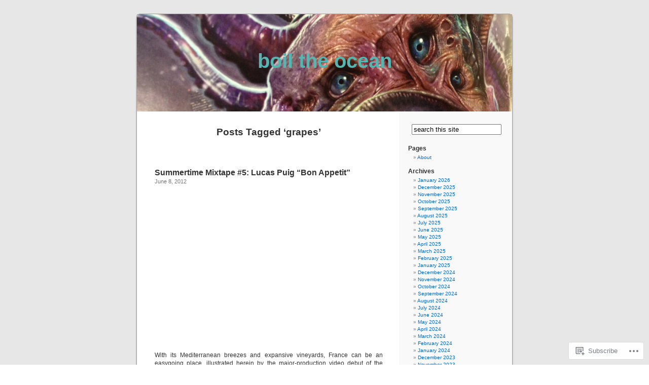

--- FILE ---
content_type: text/html; charset=UTF-8
request_url: https://boiltheocean.wordpress.com/tag/grapes/
body_size: 13001
content:
<!DOCTYPE html PUBLIC "-//W3C//DTD XHTML 1.0 Transitional//EN" "http://www.w3.org/TR/xhtml1/DTD/xhtml1-transitional.dtd">
<html xmlns="http://www.w3.org/1999/xhtml" lang="en">

<head profile="http://gmpg.org/xfn/11">
<meta http-equiv="Content-Type" content="text/html; charset=UTF-8" />
<title>grapes | boil the ocean</title>
<link rel="pingback" href="https://boiltheocean.wordpress.com/xmlrpc.php" />
<meta name='robots' content='max-image-preview:large' />
<link rel='dns-prefetch' href='//s0.wp.com' />
<link rel="alternate" type="application/rss+xml" title="boil the ocean &raquo; Feed" href="https://boiltheocean.wordpress.com/feed/" />
<link rel="alternate" type="application/rss+xml" title="boil the ocean &raquo; Comments Feed" href="https://boiltheocean.wordpress.com/comments/feed/" />
<link rel="alternate" type="application/rss+xml" title="boil the ocean &raquo; grapes Tag Feed" href="https://boiltheocean.wordpress.com/tag/grapes/feed/" />
	<script type="text/javascript">
		/* <![CDATA[ */
		function addLoadEvent(func) {
			var oldonload = window.onload;
			if (typeof window.onload != 'function') {
				window.onload = func;
			} else {
				window.onload = function () {
					oldonload();
					func();
				}
			}
		}
		/* ]]> */
	</script>
	<style id='wp-emoji-styles-inline-css'>

	img.wp-smiley, img.emoji {
		display: inline !important;
		border: none !important;
		box-shadow: none !important;
		height: 1em !important;
		width: 1em !important;
		margin: 0 0.07em !important;
		vertical-align: -0.1em !important;
		background: none !important;
		padding: 0 !important;
	}
/*# sourceURL=wp-emoji-styles-inline-css */
</style>
<link crossorigin='anonymous' rel='stylesheet' id='all-css-2-1' href='/wp-content/plugins/gutenberg-core/v22.2.0/build/styles/block-library/style.css?m=1764855221i&cssminify=yes' type='text/css' media='all' />
<style id='wp-block-library-inline-css'>
.has-text-align-justify {
	text-align:justify;
}
.has-text-align-justify{text-align:justify;}

/*# sourceURL=wp-block-library-inline-css */
</style><style id='global-styles-inline-css'>
:root{--wp--preset--aspect-ratio--square: 1;--wp--preset--aspect-ratio--4-3: 4/3;--wp--preset--aspect-ratio--3-4: 3/4;--wp--preset--aspect-ratio--3-2: 3/2;--wp--preset--aspect-ratio--2-3: 2/3;--wp--preset--aspect-ratio--16-9: 16/9;--wp--preset--aspect-ratio--9-16: 9/16;--wp--preset--color--black: #000000;--wp--preset--color--cyan-bluish-gray: #abb8c3;--wp--preset--color--white: #ffffff;--wp--preset--color--pale-pink: #f78da7;--wp--preset--color--vivid-red: #cf2e2e;--wp--preset--color--luminous-vivid-orange: #ff6900;--wp--preset--color--luminous-vivid-amber: #fcb900;--wp--preset--color--light-green-cyan: #7bdcb5;--wp--preset--color--vivid-green-cyan: #00d084;--wp--preset--color--pale-cyan-blue: #8ed1fc;--wp--preset--color--vivid-cyan-blue: #0693e3;--wp--preset--color--vivid-purple: #9b51e0;--wp--preset--gradient--vivid-cyan-blue-to-vivid-purple: linear-gradient(135deg,rgb(6,147,227) 0%,rgb(155,81,224) 100%);--wp--preset--gradient--light-green-cyan-to-vivid-green-cyan: linear-gradient(135deg,rgb(122,220,180) 0%,rgb(0,208,130) 100%);--wp--preset--gradient--luminous-vivid-amber-to-luminous-vivid-orange: linear-gradient(135deg,rgb(252,185,0) 0%,rgb(255,105,0) 100%);--wp--preset--gradient--luminous-vivid-orange-to-vivid-red: linear-gradient(135deg,rgb(255,105,0) 0%,rgb(207,46,46) 100%);--wp--preset--gradient--very-light-gray-to-cyan-bluish-gray: linear-gradient(135deg,rgb(238,238,238) 0%,rgb(169,184,195) 100%);--wp--preset--gradient--cool-to-warm-spectrum: linear-gradient(135deg,rgb(74,234,220) 0%,rgb(151,120,209) 20%,rgb(207,42,186) 40%,rgb(238,44,130) 60%,rgb(251,105,98) 80%,rgb(254,248,76) 100%);--wp--preset--gradient--blush-light-purple: linear-gradient(135deg,rgb(255,206,236) 0%,rgb(152,150,240) 100%);--wp--preset--gradient--blush-bordeaux: linear-gradient(135deg,rgb(254,205,165) 0%,rgb(254,45,45) 50%,rgb(107,0,62) 100%);--wp--preset--gradient--luminous-dusk: linear-gradient(135deg,rgb(255,203,112) 0%,rgb(199,81,192) 50%,rgb(65,88,208) 100%);--wp--preset--gradient--pale-ocean: linear-gradient(135deg,rgb(255,245,203) 0%,rgb(182,227,212) 50%,rgb(51,167,181) 100%);--wp--preset--gradient--electric-grass: linear-gradient(135deg,rgb(202,248,128) 0%,rgb(113,206,126) 100%);--wp--preset--gradient--midnight: linear-gradient(135deg,rgb(2,3,129) 0%,rgb(40,116,252) 100%);--wp--preset--font-size--small: 13px;--wp--preset--font-size--medium: 20px;--wp--preset--font-size--large: 36px;--wp--preset--font-size--x-large: 42px;--wp--preset--font-family--albert-sans: 'Albert Sans', sans-serif;--wp--preset--font-family--alegreya: Alegreya, serif;--wp--preset--font-family--arvo: Arvo, serif;--wp--preset--font-family--bodoni-moda: 'Bodoni Moda', serif;--wp--preset--font-family--bricolage-grotesque: 'Bricolage Grotesque', sans-serif;--wp--preset--font-family--cabin: Cabin, sans-serif;--wp--preset--font-family--chivo: Chivo, sans-serif;--wp--preset--font-family--commissioner: Commissioner, sans-serif;--wp--preset--font-family--cormorant: Cormorant, serif;--wp--preset--font-family--courier-prime: 'Courier Prime', monospace;--wp--preset--font-family--crimson-pro: 'Crimson Pro', serif;--wp--preset--font-family--dm-mono: 'DM Mono', monospace;--wp--preset--font-family--dm-sans: 'DM Sans', sans-serif;--wp--preset--font-family--dm-serif-display: 'DM Serif Display', serif;--wp--preset--font-family--domine: Domine, serif;--wp--preset--font-family--eb-garamond: 'EB Garamond', serif;--wp--preset--font-family--epilogue: Epilogue, sans-serif;--wp--preset--font-family--fahkwang: Fahkwang, sans-serif;--wp--preset--font-family--figtree: Figtree, sans-serif;--wp--preset--font-family--fira-sans: 'Fira Sans', sans-serif;--wp--preset--font-family--fjalla-one: 'Fjalla One', sans-serif;--wp--preset--font-family--fraunces: Fraunces, serif;--wp--preset--font-family--gabarito: Gabarito, system-ui;--wp--preset--font-family--ibm-plex-mono: 'IBM Plex Mono', monospace;--wp--preset--font-family--ibm-plex-sans: 'IBM Plex Sans', sans-serif;--wp--preset--font-family--ibarra-real-nova: 'Ibarra Real Nova', serif;--wp--preset--font-family--instrument-serif: 'Instrument Serif', serif;--wp--preset--font-family--inter: Inter, sans-serif;--wp--preset--font-family--josefin-sans: 'Josefin Sans', sans-serif;--wp--preset--font-family--jost: Jost, sans-serif;--wp--preset--font-family--libre-baskerville: 'Libre Baskerville', serif;--wp--preset--font-family--libre-franklin: 'Libre Franklin', sans-serif;--wp--preset--font-family--literata: Literata, serif;--wp--preset--font-family--lora: Lora, serif;--wp--preset--font-family--merriweather: Merriweather, serif;--wp--preset--font-family--montserrat: Montserrat, sans-serif;--wp--preset--font-family--newsreader: Newsreader, serif;--wp--preset--font-family--noto-sans-mono: 'Noto Sans Mono', sans-serif;--wp--preset--font-family--nunito: Nunito, sans-serif;--wp--preset--font-family--open-sans: 'Open Sans', sans-serif;--wp--preset--font-family--overpass: Overpass, sans-serif;--wp--preset--font-family--pt-serif: 'PT Serif', serif;--wp--preset--font-family--petrona: Petrona, serif;--wp--preset--font-family--piazzolla: Piazzolla, serif;--wp--preset--font-family--playfair-display: 'Playfair Display', serif;--wp--preset--font-family--plus-jakarta-sans: 'Plus Jakarta Sans', sans-serif;--wp--preset--font-family--poppins: Poppins, sans-serif;--wp--preset--font-family--raleway: Raleway, sans-serif;--wp--preset--font-family--roboto: Roboto, sans-serif;--wp--preset--font-family--roboto-slab: 'Roboto Slab', serif;--wp--preset--font-family--rubik: Rubik, sans-serif;--wp--preset--font-family--rufina: Rufina, serif;--wp--preset--font-family--sora: Sora, sans-serif;--wp--preset--font-family--source-sans-3: 'Source Sans 3', sans-serif;--wp--preset--font-family--source-serif-4: 'Source Serif 4', serif;--wp--preset--font-family--space-mono: 'Space Mono', monospace;--wp--preset--font-family--syne: Syne, sans-serif;--wp--preset--font-family--texturina: Texturina, serif;--wp--preset--font-family--urbanist: Urbanist, sans-serif;--wp--preset--font-family--work-sans: 'Work Sans', sans-serif;--wp--preset--spacing--20: 0.44rem;--wp--preset--spacing--30: 0.67rem;--wp--preset--spacing--40: 1rem;--wp--preset--spacing--50: 1.5rem;--wp--preset--spacing--60: 2.25rem;--wp--preset--spacing--70: 3.38rem;--wp--preset--spacing--80: 5.06rem;--wp--preset--shadow--natural: 6px 6px 9px rgba(0, 0, 0, 0.2);--wp--preset--shadow--deep: 12px 12px 50px rgba(0, 0, 0, 0.4);--wp--preset--shadow--sharp: 6px 6px 0px rgba(0, 0, 0, 0.2);--wp--preset--shadow--outlined: 6px 6px 0px -3px rgb(255, 255, 255), 6px 6px rgb(0, 0, 0);--wp--preset--shadow--crisp: 6px 6px 0px rgb(0, 0, 0);}:where(.is-layout-flex){gap: 0.5em;}:where(.is-layout-grid){gap: 0.5em;}body .is-layout-flex{display: flex;}.is-layout-flex{flex-wrap: wrap;align-items: center;}.is-layout-flex > :is(*, div){margin: 0;}body .is-layout-grid{display: grid;}.is-layout-grid > :is(*, div){margin: 0;}:where(.wp-block-columns.is-layout-flex){gap: 2em;}:where(.wp-block-columns.is-layout-grid){gap: 2em;}:where(.wp-block-post-template.is-layout-flex){gap: 1.25em;}:where(.wp-block-post-template.is-layout-grid){gap: 1.25em;}.has-black-color{color: var(--wp--preset--color--black) !important;}.has-cyan-bluish-gray-color{color: var(--wp--preset--color--cyan-bluish-gray) !important;}.has-white-color{color: var(--wp--preset--color--white) !important;}.has-pale-pink-color{color: var(--wp--preset--color--pale-pink) !important;}.has-vivid-red-color{color: var(--wp--preset--color--vivid-red) !important;}.has-luminous-vivid-orange-color{color: var(--wp--preset--color--luminous-vivid-orange) !important;}.has-luminous-vivid-amber-color{color: var(--wp--preset--color--luminous-vivid-amber) !important;}.has-light-green-cyan-color{color: var(--wp--preset--color--light-green-cyan) !important;}.has-vivid-green-cyan-color{color: var(--wp--preset--color--vivid-green-cyan) !important;}.has-pale-cyan-blue-color{color: var(--wp--preset--color--pale-cyan-blue) !important;}.has-vivid-cyan-blue-color{color: var(--wp--preset--color--vivid-cyan-blue) !important;}.has-vivid-purple-color{color: var(--wp--preset--color--vivid-purple) !important;}.has-black-background-color{background-color: var(--wp--preset--color--black) !important;}.has-cyan-bluish-gray-background-color{background-color: var(--wp--preset--color--cyan-bluish-gray) !important;}.has-white-background-color{background-color: var(--wp--preset--color--white) !important;}.has-pale-pink-background-color{background-color: var(--wp--preset--color--pale-pink) !important;}.has-vivid-red-background-color{background-color: var(--wp--preset--color--vivid-red) !important;}.has-luminous-vivid-orange-background-color{background-color: var(--wp--preset--color--luminous-vivid-orange) !important;}.has-luminous-vivid-amber-background-color{background-color: var(--wp--preset--color--luminous-vivid-amber) !important;}.has-light-green-cyan-background-color{background-color: var(--wp--preset--color--light-green-cyan) !important;}.has-vivid-green-cyan-background-color{background-color: var(--wp--preset--color--vivid-green-cyan) !important;}.has-pale-cyan-blue-background-color{background-color: var(--wp--preset--color--pale-cyan-blue) !important;}.has-vivid-cyan-blue-background-color{background-color: var(--wp--preset--color--vivid-cyan-blue) !important;}.has-vivid-purple-background-color{background-color: var(--wp--preset--color--vivid-purple) !important;}.has-black-border-color{border-color: var(--wp--preset--color--black) !important;}.has-cyan-bluish-gray-border-color{border-color: var(--wp--preset--color--cyan-bluish-gray) !important;}.has-white-border-color{border-color: var(--wp--preset--color--white) !important;}.has-pale-pink-border-color{border-color: var(--wp--preset--color--pale-pink) !important;}.has-vivid-red-border-color{border-color: var(--wp--preset--color--vivid-red) !important;}.has-luminous-vivid-orange-border-color{border-color: var(--wp--preset--color--luminous-vivid-orange) !important;}.has-luminous-vivid-amber-border-color{border-color: var(--wp--preset--color--luminous-vivid-amber) !important;}.has-light-green-cyan-border-color{border-color: var(--wp--preset--color--light-green-cyan) !important;}.has-vivid-green-cyan-border-color{border-color: var(--wp--preset--color--vivid-green-cyan) !important;}.has-pale-cyan-blue-border-color{border-color: var(--wp--preset--color--pale-cyan-blue) !important;}.has-vivid-cyan-blue-border-color{border-color: var(--wp--preset--color--vivid-cyan-blue) !important;}.has-vivid-purple-border-color{border-color: var(--wp--preset--color--vivid-purple) !important;}.has-vivid-cyan-blue-to-vivid-purple-gradient-background{background: var(--wp--preset--gradient--vivid-cyan-blue-to-vivid-purple) !important;}.has-light-green-cyan-to-vivid-green-cyan-gradient-background{background: var(--wp--preset--gradient--light-green-cyan-to-vivid-green-cyan) !important;}.has-luminous-vivid-amber-to-luminous-vivid-orange-gradient-background{background: var(--wp--preset--gradient--luminous-vivid-amber-to-luminous-vivid-orange) !important;}.has-luminous-vivid-orange-to-vivid-red-gradient-background{background: var(--wp--preset--gradient--luminous-vivid-orange-to-vivid-red) !important;}.has-very-light-gray-to-cyan-bluish-gray-gradient-background{background: var(--wp--preset--gradient--very-light-gray-to-cyan-bluish-gray) !important;}.has-cool-to-warm-spectrum-gradient-background{background: var(--wp--preset--gradient--cool-to-warm-spectrum) !important;}.has-blush-light-purple-gradient-background{background: var(--wp--preset--gradient--blush-light-purple) !important;}.has-blush-bordeaux-gradient-background{background: var(--wp--preset--gradient--blush-bordeaux) !important;}.has-luminous-dusk-gradient-background{background: var(--wp--preset--gradient--luminous-dusk) !important;}.has-pale-ocean-gradient-background{background: var(--wp--preset--gradient--pale-ocean) !important;}.has-electric-grass-gradient-background{background: var(--wp--preset--gradient--electric-grass) !important;}.has-midnight-gradient-background{background: var(--wp--preset--gradient--midnight) !important;}.has-small-font-size{font-size: var(--wp--preset--font-size--small) !important;}.has-medium-font-size{font-size: var(--wp--preset--font-size--medium) !important;}.has-large-font-size{font-size: var(--wp--preset--font-size--large) !important;}.has-x-large-font-size{font-size: var(--wp--preset--font-size--x-large) !important;}.has-albert-sans-font-family{font-family: var(--wp--preset--font-family--albert-sans) !important;}.has-alegreya-font-family{font-family: var(--wp--preset--font-family--alegreya) !important;}.has-arvo-font-family{font-family: var(--wp--preset--font-family--arvo) !important;}.has-bodoni-moda-font-family{font-family: var(--wp--preset--font-family--bodoni-moda) !important;}.has-bricolage-grotesque-font-family{font-family: var(--wp--preset--font-family--bricolage-grotesque) !important;}.has-cabin-font-family{font-family: var(--wp--preset--font-family--cabin) !important;}.has-chivo-font-family{font-family: var(--wp--preset--font-family--chivo) !important;}.has-commissioner-font-family{font-family: var(--wp--preset--font-family--commissioner) !important;}.has-cormorant-font-family{font-family: var(--wp--preset--font-family--cormorant) !important;}.has-courier-prime-font-family{font-family: var(--wp--preset--font-family--courier-prime) !important;}.has-crimson-pro-font-family{font-family: var(--wp--preset--font-family--crimson-pro) !important;}.has-dm-mono-font-family{font-family: var(--wp--preset--font-family--dm-mono) !important;}.has-dm-sans-font-family{font-family: var(--wp--preset--font-family--dm-sans) !important;}.has-dm-serif-display-font-family{font-family: var(--wp--preset--font-family--dm-serif-display) !important;}.has-domine-font-family{font-family: var(--wp--preset--font-family--domine) !important;}.has-eb-garamond-font-family{font-family: var(--wp--preset--font-family--eb-garamond) !important;}.has-epilogue-font-family{font-family: var(--wp--preset--font-family--epilogue) !important;}.has-fahkwang-font-family{font-family: var(--wp--preset--font-family--fahkwang) !important;}.has-figtree-font-family{font-family: var(--wp--preset--font-family--figtree) !important;}.has-fira-sans-font-family{font-family: var(--wp--preset--font-family--fira-sans) !important;}.has-fjalla-one-font-family{font-family: var(--wp--preset--font-family--fjalla-one) !important;}.has-fraunces-font-family{font-family: var(--wp--preset--font-family--fraunces) !important;}.has-gabarito-font-family{font-family: var(--wp--preset--font-family--gabarito) !important;}.has-ibm-plex-mono-font-family{font-family: var(--wp--preset--font-family--ibm-plex-mono) !important;}.has-ibm-plex-sans-font-family{font-family: var(--wp--preset--font-family--ibm-plex-sans) !important;}.has-ibarra-real-nova-font-family{font-family: var(--wp--preset--font-family--ibarra-real-nova) !important;}.has-instrument-serif-font-family{font-family: var(--wp--preset--font-family--instrument-serif) !important;}.has-inter-font-family{font-family: var(--wp--preset--font-family--inter) !important;}.has-josefin-sans-font-family{font-family: var(--wp--preset--font-family--josefin-sans) !important;}.has-jost-font-family{font-family: var(--wp--preset--font-family--jost) !important;}.has-libre-baskerville-font-family{font-family: var(--wp--preset--font-family--libre-baskerville) !important;}.has-libre-franklin-font-family{font-family: var(--wp--preset--font-family--libre-franklin) !important;}.has-literata-font-family{font-family: var(--wp--preset--font-family--literata) !important;}.has-lora-font-family{font-family: var(--wp--preset--font-family--lora) !important;}.has-merriweather-font-family{font-family: var(--wp--preset--font-family--merriweather) !important;}.has-montserrat-font-family{font-family: var(--wp--preset--font-family--montserrat) !important;}.has-newsreader-font-family{font-family: var(--wp--preset--font-family--newsreader) !important;}.has-noto-sans-mono-font-family{font-family: var(--wp--preset--font-family--noto-sans-mono) !important;}.has-nunito-font-family{font-family: var(--wp--preset--font-family--nunito) !important;}.has-open-sans-font-family{font-family: var(--wp--preset--font-family--open-sans) !important;}.has-overpass-font-family{font-family: var(--wp--preset--font-family--overpass) !important;}.has-pt-serif-font-family{font-family: var(--wp--preset--font-family--pt-serif) !important;}.has-petrona-font-family{font-family: var(--wp--preset--font-family--petrona) !important;}.has-piazzolla-font-family{font-family: var(--wp--preset--font-family--piazzolla) !important;}.has-playfair-display-font-family{font-family: var(--wp--preset--font-family--playfair-display) !important;}.has-plus-jakarta-sans-font-family{font-family: var(--wp--preset--font-family--plus-jakarta-sans) !important;}.has-poppins-font-family{font-family: var(--wp--preset--font-family--poppins) !important;}.has-raleway-font-family{font-family: var(--wp--preset--font-family--raleway) !important;}.has-roboto-font-family{font-family: var(--wp--preset--font-family--roboto) !important;}.has-roboto-slab-font-family{font-family: var(--wp--preset--font-family--roboto-slab) !important;}.has-rubik-font-family{font-family: var(--wp--preset--font-family--rubik) !important;}.has-rufina-font-family{font-family: var(--wp--preset--font-family--rufina) !important;}.has-sora-font-family{font-family: var(--wp--preset--font-family--sora) !important;}.has-source-sans-3-font-family{font-family: var(--wp--preset--font-family--source-sans-3) !important;}.has-source-serif-4-font-family{font-family: var(--wp--preset--font-family--source-serif-4) !important;}.has-space-mono-font-family{font-family: var(--wp--preset--font-family--space-mono) !important;}.has-syne-font-family{font-family: var(--wp--preset--font-family--syne) !important;}.has-texturina-font-family{font-family: var(--wp--preset--font-family--texturina) !important;}.has-urbanist-font-family{font-family: var(--wp--preset--font-family--urbanist) !important;}.has-work-sans-font-family{font-family: var(--wp--preset--font-family--work-sans) !important;}
/*# sourceURL=global-styles-inline-css */
</style>

<style id='classic-theme-styles-inline-css'>
/*! This file is auto-generated */
.wp-block-button__link{color:#fff;background-color:#32373c;border-radius:9999px;box-shadow:none;text-decoration:none;padding:calc(.667em + 2px) calc(1.333em + 2px);font-size:1.125em}.wp-block-file__button{background:#32373c;color:#fff;text-decoration:none}
/*# sourceURL=/wp-includes/css/classic-themes.min.css */
</style>
<link crossorigin='anonymous' rel='stylesheet' id='all-css-4-1' href='/_static/??-eJx9jtsKwjAQRH/IzZK2eHkQv6VJF43Ntks2afHvjQhVEHyZh+GcYXAV8POUacoosVzDpOhnF2c/KjbGHo0FDSyRINFiOhyC5o0AzY9Ixqvu8GuIC3y2EtWepc8vgmkIPUXiiv3TVqkOOCeJVKEmh8KQb1XUH+9doxSHY3Ep+BG3Xxc+20Nn96e2bZv7EwPwVzo=&cssminify=yes' type='text/css' media='all' />
<link crossorigin='anonymous' rel='stylesheet' id='all-css-6-1' href='/_static/??-eJzTLy/QTc7PK0nNK9HPLdUtyClNz8wr1i9KTcrJTwcy0/WTi5G5ekCujj52Temp+bo5+cmJJZn5eSgc3bScxMwikFb7XFtDE1NLExMLc0OTLACohS2q&cssminify=yes' type='text/css' media='all' />
<link crossorigin='anonymous' rel='stylesheet' id='print-css-7-1' href='/wp-content/mu-plugins/global-print/global-print.css?m=1465851035i&cssminify=yes' type='text/css' media='print' />
<style id='jetpack-global-styles-frontend-style-inline-css'>
:root { --font-headings: unset; --font-base: unset; --font-headings-default: -apple-system,BlinkMacSystemFont,"Segoe UI",Roboto,Oxygen-Sans,Ubuntu,Cantarell,"Helvetica Neue",sans-serif; --font-base-default: -apple-system,BlinkMacSystemFont,"Segoe UI",Roboto,Oxygen-Sans,Ubuntu,Cantarell,"Helvetica Neue",sans-serif;}
/*# sourceURL=jetpack-global-styles-frontend-style-inline-css */
</style>
<link crossorigin='anonymous' rel='stylesheet' id='all-css-10-1' href='/wp-content/themes/h4/global.css?m=1420737423i&cssminify=yes' type='text/css' media='all' />
<script type="text/javascript" id="wpcom-actionbar-placeholder-js-extra">
/* <![CDATA[ */
var actionbardata = {"siteID":"2666917","postID":"0","siteURL":"https://boiltheocean.wordpress.com","xhrURL":"https://boiltheocean.wordpress.com/wp-admin/admin-ajax.php","nonce":"f23bfaeb8e","isLoggedIn":"","statusMessage":"","subsEmailDefault":"instantly","proxyScriptUrl":"https://s0.wp.com/wp-content/js/wpcom-proxy-request.js?m=1513050504i&amp;ver=20211021","i18n":{"followedText":"New posts from this site will now appear in your \u003Ca href=\"https://wordpress.com/reader\"\u003EReader\u003C/a\u003E","foldBar":"Collapse this bar","unfoldBar":"Expand this bar","shortLinkCopied":"Shortlink copied to clipboard."}};
//# sourceURL=wpcom-actionbar-placeholder-js-extra
/* ]]> */
</script>
<script type="text/javascript" id="jetpack-mu-wpcom-settings-js-before">
/* <![CDATA[ */
var JETPACK_MU_WPCOM_SETTINGS = {"assetsUrl":"https://s0.wp.com/wp-content/mu-plugins/jetpack-mu-wpcom-plugin/moon/jetpack_vendor/automattic/jetpack-mu-wpcom/src/build/"};
//# sourceURL=jetpack-mu-wpcom-settings-js-before
/* ]]> */
</script>
<script crossorigin='anonymous' type='text/javascript'  src='/wp-content/js/rlt-proxy.js?m=1720530689i'></script>
<script type="text/javascript" id="rlt-proxy-js-after">
/* <![CDATA[ */
	rltInitialize( {"token":null,"iframeOrigins":["https:\/\/widgets.wp.com"]} );
//# sourceURL=rlt-proxy-js-after
/* ]]> */
</script>
<link rel="EditURI" type="application/rsd+xml" title="RSD" href="https://boiltheocean.wordpress.com/xmlrpc.php?rsd" />
<meta name="generator" content="WordPress.com" />

<!-- Jetpack Open Graph Tags -->
<meta property="og:type" content="website" />
<meta property="og:title" content="grapes &#8211; boil the ocean" />
<meta property="og:url" content="https://boiltheocean.wordpress.com/tag/grapes/" />
<meta property="og:site_name" content="boil the ocean" />
<meta property="og:image" content="https://s0.wp.com/i/blank.jpg?m=1383295312i" />
<meta property="og:image:width" content="200" />
<meta property="og:image:height" content="200" />
<meta property="og:image:alt" content="" />
<meta property="og:locale" content="en_US" />
<meta property="fb:app_id" content="249643311490" />

<!-- End Jetpack Open Graph Tags -->
<link rel="shortcut icon" type="image/x-icon" href="https://s0.wp.com/i/favicon.ico?m=1713425267i" sizes="16x16 24x24 32x32 48x48" />
<link rel="icon" type="image/x-icon" href="https://s0.wp.com/i/favicon.ico?m=1713425267i" sizes="16x16 24x24 32x32 48x48" />
<link rel="apple-touch-icon" href="https://s0.wp.com/i/webclip.png?m=1713868326i" />
<link rel='openid.server' href='https://boiltheocean.wordpress.com/?openidserver=1' />
<link rel='openid.delegate' href='https://boiltheocean.wordpress.com/' />
<link rel="search" type="application/opensearchdescription+xml" href="https://boiltheocean.wordpress.com/osd.xml" title="boil the ocean" />
<link rel="search" type="application/opensearchdescription+xml" href="https://s1.wp.com/opensearch.xml" title="WordPress.com" />
<style type='text/css'><!--
body { background: url("https://s0.wp.com/wp-content/themes/pub/kubrick/images/kubrickbgcolor.gif?m=1273203575i"); }
#page { background: url("https://s0.wp.com/wp-content/themes/pub/kubrick/images/kubrickbg.gif?m=1273203575i") repeat-y top; border: none; }
#header { background: url("https://s0.wp.com/wp-content/themes/pub/kubrick/images/kubrickheader.gif?m=1273203575i") no-repeat bottom center; }
#footer { background: url("https://s0.wp.com/wp-content/themes/pub/kubrick/images/kubrickfooter.gif?m=1273203575i") no-repeat bottom; border: none;}
#header { margin: 0 !important; margin: 0 0 0 1px; padding: 1px; height: 198px; width: 758px; }
#headerimg { margin: 7px 9px 0; height: 192px; width: 740px; }
#headerimg h1 a, #headerimg h1 a:visited, #headerimg .description { color: #FF9900; }
#headerimg h1 a, #headerimg .description { display:  }

	--></style><meta name="description" content="Posts about grapes written by pilot light" />
<style type="text/css">
#header     { margin: 0 !important; margin: 0 0 0 1px; padding: 1px; height: 198px; width: 758px; }
#headerimg  { margin: 7px 9px 0; height: 192px; width: 740px; }
#headerimg { background: url(https://boiltheocean.wordpress.com/wp-content/uploads/2016/11/cropped-cthooloo.png) no-repeat top;}
#header h1 a, #header h1 a:hover, #header .description {
	color: #56b5b0;
}
</style>
</head>
<body class="archive tag tag-grapes tag-111398 wp-theme-pubkubrick customizer-styles-applied jetpack-reblog-enabled">
<div id="page">

<div id="header">
	<div id="headerimg" onclick=" location.href='https://boiltheocean.wordpress.com';" style="cursor: pointer;">
		<h1><a href="https://boiltheocean.wordpress.com/">boil the ocean</a></h1>
		<div class="description"></div>
	</div>
</div>
<hr />

	<div id="content" class="narrowcolumn">

		
 	   	  		<h2 class="pagetitle">Posts Tagged &#8216;grapes&#8217;</h2>
 	  

		<div class="navigation">
			<div class="alignleft"></div>
			<div class="alignright"></div>
		</div>

				<div class="post-2824 post type-post status-publish format-standard hentry category-uncategorized tag-bon-appetit tag-cliche tag-fakie-frontside-flips tag-france tag-frank-zappa tag-french-fred tag-grapes tag-jb-gillette tag-lakai tag-lucas-puig tag-moon-unit tag-mr-sun tag-stomping tag-sweatpants tag-the-eu">
				<h3 id="post-2824"><a href="https://boiltheocean.wordpress.com/2012/06/08/summertime-mixtape-5-lucas-puig-bon-appetit/" rel="bookmark">Summertime Mixtape #5: Lucas Puig &#8220;Bon&nbsp;Appetit&#8221;</a></h3>
				<small>June 8, 2012</small>

				<div class="entry">
					<span class="embed-youtube" style="text-align:center; display: block;"><iframe class="youtube-player" width="420" height="315" src="https://www.youtube.com/embed/_59bWZA7mVc?version=3&#038;rel=1&#038;showsearch=0&#038;showinfo=1&#038;iv_load_policy=1&#038;fs=1&#038;hl=en&#038;autohide=2&#038;wmode=transparent" allowfullscreen="true" style="border:0;" sandbox="allow-scripts allow-same-origin allow-popups allow-presentation allow-popups-to-escape-sandbox"></iframe></span>
<p>With its Mediterranean breezes and expansive vineyards, France can be an easygoing place, illustrated herein by the major-production video debut of the nation&#8217;s favorite four-wheeled son in Cliche&#8217;s &#8220;Bon Appetit,&#8221; set to a freewheeling Zappa jangler. Back when this came out&#8211;not that long ago really, but seems like a while ago&#8211;people began drawing comparisons between young Puig and Mouse-era Mariano, and while these comparisons haven&#8217;t borne out over time given both dudes&#8217; eventual embrace of tricky ledge combos, they did wind up endorsing the same kind of shoes, so the possibility remains that some of those original comparison-drawers were psychic. I was and remain &#8216;psyched&#8217; regarding a lot of the relatively simple but well-chosen moves in this part, namely the kickflip backside shifty, the fakie frontside flip off the wedge, those backside noseblunt variations on the little banked ledge, the spin on the switch 360 flip over the channel and the smattering of dork tricks in the middle. Lucas Puig tapdances across sculpture gardens and sunny public spaces, plus there&#8217;s a JB Gillett feature, without which no summer can really be complete. In closing, we hope you have enjoyed this rare run of several posts across consecutive days, or at least the video clips.</p>
									</div>

				<p class="postmetadata">Tags:<a href="https://boiltheocean.wordpress.com/tag/bon-appetit/" rel="tag">Bon Appetit</a>, <a href="https://boiltheocean.wordpress.com/tag/cliche/" rel="tag">Cliche</a>, <a href="https://boiltheocean.wordpress.com/tag/fakie-frontside-flips/" rel="tag">fakie frontside flips</a>, <a href="https://boiltheocean.wordpress.com/tag/france/" rel="tag">France</a>, <a href="https://boiltheocean.wordpress.com/tag/frank-zappa/" rel="tag">Frank Zappa</a>, <a href="https://boiltheocean.wordpress.com/tag/french-fred/" rel="tag">French Fred</a>, <a href="https://boiltheocean.wordpress.com/tag/grapes/" rel="tag">grapes</a>, <a href="https://boiltheocean.wordpress.com/tag/jb-gillette/" rel="tag">JB Gillette</a>, <a href="https://boiltheocean.wordpress.com/tag/lakai/" rel="tag">Lakai</a>, <a href="https://boiltheocean.wordpress.com/tag/lucas-puig/" rel="tag">Lucas Puig</a>, <a href="https://boiltheocean.wordpress.com/tag/moon-unit/" rel="tag">Moon Unit</a>, <a href="https://boiltheocean.wordpress.com/tag/mr-sun/" rel="tag">Mr. Sun</a>, <a href="https://boiltheocean.wordpress.com/tag/stomping/" rel="tag">stomping</a>, <a href="https://boiltheocean.wordpress.com/tag/sweatpants/" rel="tag">sweatpants</a>, <a href="https://boiltheocean.wordpress.com/tag/the-eu/" rel="tag">the EU</a><br /> Posted in <a href="https://boiltheocean.wordpress.com/category/uncategorized/" rel="category tag">Uncategorized</a> |   <a href="https://boiltheocean.wordpress.com/2012/06/08/summertime-mixtape-5-lucas-puig-bon-appetit/#comments">5 Comments &#187;</a></p>
			</div>

		
		<div class="navigation">
			<div class="alignleft"></div>
			<div class="alignright"></div>
		</div>

	
	</div>

	<div id="sidebar">
			<ul>
						<li>
				
    <div>
    <form id="searchform" name="searchform" method="get" action="https://boiltheocean.wordpress.com/">
		<label style="display: none;" for="livesearch">Search:</label>
		 <input type="text" id="livesearch" name="s" value="search this site" onfocus="if( this.value == 'search this site') { this.value = '';}" onblur="if ( this.value == '') { this.value = 'search this site';}"/>
		<input type="submit" id="searchsubmit" style="display: none;" value="Search" />
    </form>
    </div>			</li>

			<!-- Author information is disabled per default. Uncomment and fill in your details if you want to use it.
			<li><h2>Author</h2>
			<p>A little something about you, the author. Nothing lengthy, just an overview.</p>
			</li>
			-->

			
			<li class="pagenav"><h2>Pages</h2><ul><li class="page_item page-item-2"><a href="https://boiltheocean.wordpress.com/about/">About</a></li>
</ul></li>
			<li><h2>Archives</h2>
				<ul>
					<li><a href='https://boiltheocean.wordpress.com/2026/01/'>January 2026</a></li>
	<li><a href='https://boiltheocean.wordpress.com/2025/12/'>December 2025</a></li>
	<li><a href='https://boiltheocean.wordpress.com/2025/11/'>November 2025</a></li>
	<li><a href='https://boiltheocean.wordpress.com/2025/10/'>October 2025</a></li>
	<li><a href='https://boiltheocean.wordpress.com/2025/09/'>September 2025</a></li>
	<li><a href='https://boiltheocean.wordpress.com/2025/08/'>August 2025</a></li>
	<li><a href='https://boiltheocean.wordpress.com/2025/07/'>July 2025</a></li>
	<li><a href='https://boiltheocean.wordpress.com/2025/06/'>June 2025</a></li>
	<li><a href='https://boiltheocean.wordpress.com/2025/05/'>May 2025</a></li>
	<li><a href='https://boiltheocean.wordpress.com/2025/04/'>April 2025</a></li>
	<li><a href='https://boiltheocean.wordpress.com/2025/03/'>March 2025</a></li>
	<li><a href='https://boiltheocean.wordpress.com/2025/02/'>February 2025</a></li>
	<li><a href='https://boiltheocean.wordpress.com/2025/01/'>January 2025</a></li>
	<li><a href='https://boiltheocean.wordpress.com/2024/12/'>December 2024</a></li>
	<li><a href='https://boiltheocean.wordpress.com/2024/11/'>November 2024</a></li>
	<li><a href='https://boiltheocean.wordpress.com/2024/10/'>October 2024</a></li>
	<li><a href='https://boiltheocean.wordpress.com/2024/09/'>September 2024</a></li>
	<li><a href='https://boiltheocean.wordpress.com/2024/08/'>August 2024</a></li>
	<li><a href='https://boiltheocean.wordpress.com/2024/07/'>July 2024</a></li>
	<li><a href='https://boiltheocean.wordpress.com/2024/06/'>June 2024</a></li>
	<li><a href='https://boiltheocean.wordpress.com/2024/05/'>May 2024</a></li>
	<li><a href='https://boiltheocean.wordpress.com/2024/04/'>April 2024</a></li>
	<li><a href='https://boiltheocean.wordpress.com/2024/03/'>March 2024</a></li>
	<li><a href='https://boiltheocean.wordpress.com/2024/02/'>February 2024</a></li>
	<li><a href='https://boiltheocean.wordpress.com/2024/01/'>January 2024</a></li>
	<li><a href='https://boiltheocean.wordpress.com/2023/12/'>December 2023</a></li>
	<li><a href='https://boiltheocean.wordpress.com/2023/11/'>November 2023</a></li>
	<li><a href='https://boiltheocean.wordpress.com/2023/10/'>October 2023</a></li>
	<li><a href='https://boiltheocean.wordpress.com/2023/09/'>September 2023</a></li>
	<li><a href='https://boiltheocean.wordpress.com/2023/08/'>August 2023</a></li>
	<li><a href='https://boiltheocean.wordpress.com/2023/07/'>July 2023</a></li>
	<li><a href='https://boiltheocean.wordpress.com/2023/06/'>June 2023</a></li>
	<li><a href='https://boiltheocean.wordpress.com/2023/05/'>May 2023</a></li>
	<li><a href='https://boiltheocean.wordpress.com/2023/04/'>April 2023</a></li>
	<li><a href='https://boiltheocean.wordpress.com/2023/03/'>March 2023</a></li>
	<li><a href='https://boiltheocean.wordpress.com/2023/02/'>February 2023</a></li>
	<li><a href='https://boiltheocean.wordpress.com/2023/01/'>January 2023</a></li>
	<li><a href='https://boiltheocean.wordpress.com/2022/12/'>December 2022</a></li>
	<li><a href='https://boiltheocean.wordpress.com/2022/11/'>November 2022</a></li>
	<li><a href='https://boiltheocean.wordpress.com/2022/10/'>October 2022</a></li>
	<li><a href='https://boiltheocean.wordpress.com/2022/09/'>September 2022</a></li>
	<li><a href='https://boiltheocean.wordpress.com/2022/08/'>August 2022</a></li>
	<li><a href='https://boiltheocean.wordpress.com/2022/07/'>July 2022</a></li>
	<li><a href='https://boiltheocean.wordpress.com/2022/06/'>June 2022</a></li>
	<li><a href='https://boiltheocean.wordpress.com/2022/05/'>May 2022</a></li>
	<li><a href='https://boiltheocean.wordpress.com/2022/04/'>April 2022</a></li>
	<li><a href='https://boiltheocean.wordpress.com/2022/03/'>March 2022</a></li>
	<li><a href='https://boiltheocean.wordpress.com/2022/02/'>February 2022</a></li>
	<li><a href='https://boiltheocean.wordpress.com/2022/01/'>January 2022</a></li>
	<li><a href='https://boiltheocean.wordpress.com/2021/12/'>December 2021</a></li>
	<li><a href='https://boiltheocean.wordpress.com/2021/11/'>November 2021</a></li>
	<li><a href='https://boiltheocean.wordpress.com/2021/10/'>October 2021</a></li>
	<li><a href='https://boiltheocean.wordpress.com/2021/09/'>September 2021</a></li>
	<li><a href='https://boiltheocean.wordpress.com/2021/08/'>August 2021</a></li>
	<li><a href='https://boiltheocean.wordpress.com/2021/06/'>June 2021</a></li>
	<li><a href='https://boiltheocean.wordpress.com/2021/05/'>May 2021</a></li>
	<li><a href='https://boiltheocean.wordpress.com/2021/04/'>April 2021</a></li>
	<li><a href='https://boiltheocean.wordpress.com/2021/03/'>March 2021</a></li>
	<li><a href='https://boiltheocean.wordpress.com/2021/02/'>February 2021</a></li>
	<li><a href='https://boiltheocean.wordpress.com/2021/01/'>January 2021</a></li>
	<li><a href='https://boiltheocean.wordpress.com/2020/12/'>December 2020</a></li>
	<li><a href='https://boiltheocean.wordpress.com/2020/11/'>November 2020</a></li>
	<li><a href='https://boiltheocean.wordpress.com/2020/10/'>October 2020</a></li>
	<li><a href='https://boiltheocean.wordpress.com/2020/09/'>September 2020</a></li>
	<li><a href='https://boiltheocean.wordpress.com/2020/08/'>August 2020</a></li>
	<li><a href='https://boiltheocean.wordpress.com/2020/07/'>July 2020</a></li>
	<li><a href='https://boiltheocean.wordpress.com/2020/06/'>June 2020</a></li>
	<li><a href='https://boiltheocean.wordpress.com/2020/05/'>May 2020</a></li>
	<li><a href='https://boiltheocean.wordpress.com/2020/04/'>April 2020</a></li>
	<li><a href='https://boiltheocean.wordpress.com/2020/03/'>March 2020</a></li>
	<li><a href='https://boiltheocean.wordpress.com/2020/02/'>February 2020</a></li>
	<li><a href='https://boiltheocean.wordpress.com/2020/01/'>January 2020</a></li>
	<li><a href='https://boiltheocean.wordpress.com/2019/12/'>December 2019</a></li>
	<li><a href='https://boiltheocean.wordpress.com/2019/11/'>November 2019</a></li>
	<li><a href='https://boiltheocean.wordpress.com/2019/10/'>October 2019</a></li>
	<li><a href='https://boiltheocean.wordpress.com/2019/09/'>September 2019</a></li>
	<li><a href='https://boiltheocean.wordpress.com/2019/08/'>August 2019</a></li>
	<li><a href='https://boiltheocean.wordpress.com/2019/07/'>July 2019</a></li>
	<li><a href='https://boiltheocean.wordpress.com/2019/06/'>June 2019</a></li>
	<li><a href='https://boiltheocean.wordpress.com/2019/05/'>May 2019</a></li>
	<li><a href='https://boiltheocean.wordpress.com/2019/04/'>April 2019</a></li>
	<li><a href='https://boiltheocean.wordpress.com/2019/03/'>March 2019</a></li>
	<li><a href='https://boiltheocean.wordpress.com/2019/02/'>February 2019</a></li>
	<li><a href='https://boiltheocean.wordpress.com/2019/01/'>January 2019</a></li>
	<li><a href='https://boiltheocean.wordpress.com/2018/12/'>December 2018</a></li>
	<li><a href='https://boiltheocean.wordpress.com/2018/11/'>November 2018</a></li>
	<li><a href='https://boiltheocean.wordpress.com/2018/10/'>October 2018</a></li>
	<li><a href='https://boiltheocean.wordpress.com/2018/09/'>September 2018</a></li>
	<li><a href='https://boiltheocean.wordpress.com/2018/08/'>August 2018</a></li>
	<li><a href='https://boiltheocean.wordpress.com/2018/07/'>July 2018</a></li>
	<li><a href='https://boiltheocean.wordpress.com/2018/06/'>June 2018</a></li>
	<li><a href='https://boiltheocean.wordpress.com/2018/05/'>May 2018</a></li>
	<li><a href='https://boiltheocean.wordpress.com/2018/04/'>April 2018</a></li>
	<li><a href='https://boiltheocean.wordpress.com/2018/03/'>March 2018</a></li>
	<li><a href='https://boiltheocean.wordpress.com/2018/02/'>February 2018</a></li>
	<li><a href='https://boiltheocean.wordpress.com/2018/01/'>January 2018</a></li>
	<li><a href='https://boiltheocean.wordpress.com/2017/12/'>December 2017</a></li>
	<li><a href='https://boiltheocean.wordpress.com/2017/11/'>November 2017</a></li>
	<li><a href='https://boiltheocean.wordpress.com/2017/10/'>October 2017</a></li>
	<li><a href='https://boiltheocean.wordpress.com/2017/09/'>September 2017</a></li>
	<li><a href='https://boiltheocean.wordpress.com/2017/08/'>August 2017</a></li>
	<li><a href='https://boiltheocean.wordpress.com/2017/07/'>July 2017</a></li>
	<li><a href='https://boiltheocean.wordpress.com/2017/06/'>June 2017</a></li>
	<li><a href='https://boiltheocean.wordpress.com/2017/05/'>May 2017</a></li>
	<li><a href='https://boiltheocean.wordpress.com/2017/04/'>April 2017</a></li>
	<li><a href='https://boiltheocean.wordpress.com/2017/03/'>March 2017</a></li>
	<li><a href='https://boiltheocean.wordpress.com/2017/02/'>February 2017</a></li>
	<li><a href='https://boiltheocean.wordpress.com/2017/01/'>January 2017</a></li>
	<li><a href='https://boiltheocean.wordpress.com/2016/12/'>December 2016</a></li>
	<li><a href='https://boiltheocean.wordpress.com/2016/11/'>November 2016</a></li>
	<li><a href='https://boiltheocean.wordpress.com/2016/10/'>October 2016</a></li>
	<li><a href='https://boiltheocean.wordpress.com/2016/09/'>September 2016</a></li>
	<li><a href='https://boiltheocean.wordpress.com/2016/08/'>August 2016</a></li>
	<li><a href='https://boiltheocean.wordpress.com/2016/07/'>July 2016</a></li>
	<li><a href='https://boiltheocean.wordpress.com/2016/06/'>June 2016</a></li>
	<li><a href='https://boiltheocean.wordpress.com/2016/05/'>May 2016</a></li>
	<li><a href='https://boiltheocean.wordpress.com/2016/04/'>April 2016</a></li>
	<li><a href='https://boiltheocean.wordpress.com/2016/03/'>March 2016</a></li>
	<li><a href='https://boiltheocean.wordpress.com/2016/02/'>February 2016</a></li>
	<li><a href='https://boiltheocean.wordpress.com/2016/01/'>January 2016</a></li>
	<li><a href='https://boiltheocean.wordpress.com/2015/12/'>December 2015</a></li>
	<li><a href='https://boiltheocean.wordpress.com/2015/11/'>November 2015</a></li>
	<li><a href='https://boiltheocean.wordpress.com/2015/10/'>October 2015</a></li>
	<li><a href='https://boiltheocean.wordpress.com/2015/09/'>September 2015</a></li>
	<li><a href='https://boiltheocean.wordpress.com/2015/08/'>August 2015</a></li>
	<li><a href='https://boiltheocean.wordpress.com/2015/07/'>July 2015</a></li>
	<li><a href='https://boiltheocean.wordpress.com/2015/06/'>June 2015</a></li>
	<li><a href='https://boiltheocean.wordpress.com/2015/05/'>May 2015</a></li>
	<li><a href='https://boiltheocean.wordpress.com/2015/04/'>April 2015</a></li>
	<li><a href='https://boiltheocean.wordpress.com/2015/03/'>March 2015</a></li>
	<li><a href='https://boiltheocean.wordpress.com/2015/02/'>February 2015</a></li>
	<li><a href='https://boiltheocean.wordpress.com/2015/01/'>January 2015</a></li>
	<li><a href='https://boiltheocean.wordpress.com/2014/12/'>December 2014</a></li>
	<li><a href='https://boiltheocean.wordpress.com/2014/11/'>November 2014</a></li>
	<li><a href='https://boiltheocean.wordpress.com/2014/10/'>October 2014</a></li>
	<li><a href='https://boiltheocean.wordpress.com/2014/09/'>September 2014</a></li>
	<li><a href='https://boiltheocean.wordpress.com/2014/08/'>August 2014</a></li>
	<li><a href='https://boiltheocean.wordpress.com/2014/07/'>July 2014</a></li>
	<li><a href='https://boiltheocean.wordpress.com/2014/06/'>June 2014</a></li>
	<li><a href='https://boiltheocean.wordpress.com/2014/05/'>May 2014</a></li>
	<li><a href='https://boiltheocean.wordpress.com/2014/04/'>April 2014</a></li>
	<li><a href='https://boiltheocean.wordpress.com/2014/03/'>March 2014</a></li>
	<li><a href='https://boiltheocean.wordpress.com/2014/02/'>February 2014</a></li>
	<li><a href='https://boiltheocean.wordpress.com/2014/01/'>January 2014</a></li>
	<li><a href='https://boiltheocean.wordpress.com/2013/12/'>December 2013</a></li>
	<li><a href='https://boiltheocean.wordpress.com/2013/11/'>November 2013</a></li>
	<li><a href='https://boiltheocean.wordpress.com/2013/10/'>October 2013</a></li>
	<li><a href='https://boiltheocean.wordpress.com/2013/09/'>September 2013</a></li>
	<li><a href='https://boiltheocean.wordpress.com/2013/08/'>August 2013</a></li>
	<li><a href='https://boiltheocean.wordpress.com/2013/07/'>July 2013</a></li>
	<li><a href='https://boiltheocean.wordpress.com/2013/06/'>June 2013</a></li>
	<li><a href='https://boiltheocean.wordpress.com/2013/05/'>May 2013</a></li>
	<li><a href='https://boiltheocean.wordpress.com/2013/04/'>April 2013</a></li>
	<li><a href='https://boiltheocean.wordpress.com/2013/03/'>March 2013</a></li>
	<li><a href='https://boiltheocean.wordpress.com/2013/02/'>February 2013</a></li>
	<li><a href='https://boiltheocean.wordpress.com/2013/01/'>January 2013</a></li>
	<li><a href='https://boiltheocean.wordpress.com/2012/12/'>December 2012</a></li>
	<li><a href='https://boiltheocean.wordpress.com/2012/11/'>November 2012</a></li>
	<li><a href='https://boiltheocean.wordpress.com/2012/10/'>October 2012</a></li>
	<li><a href='https://boiltheocean.wordpress.com/2012/09/'>September 2012</a></li>
	<li><a href='https://boiltheocean.wordpress.com/2012/08/'>August 2012</a></li>
	<li><a href='https://boiltheocean.wordpress.com/2012/07/'>July 2012</a></li>
	<li><a href='https://boiltheocean.wordpress.com/2012/06/'>June 2012</a></li>
	<li><a href='https://boiltheocean.wordpress.com/2012/05/'>May 2012</a></li>
	<li><a href='https://boiltheocean.wordpress.com/2012/04/'>April 2012</a></li>
	<li><a href='https://boiltheocean.wordpress.com/2012/03/'>March 2012</a></li>
	<li><a href='https://boiltheocean.wordpress.com/2012/02/'>February 2012</a></li>
	<li><a href='https://boiltheocean.wordpress.com/2012/01/'>January 2012</a></li>
	<li><a href='https://boiltheocean.wordpress.com/2011/12/'>December 2011</a></li>
	<li><a href='https://boiltheocean.wordpress.com/2011/11/'>November 2011</a></li>
	<li><a href='https://boiltheocean.wordpress.com/2011/10/'>October 2011</a></li>
	<li><a href='https://boiltheocean.wordpress.com/2011/09/'>September 2011</a></li>
	<li><a href='https://boiltheocean.wordpress.com/2011/08/'>August 2011</a></li>
	<li><a href='https://boiltheocean.wordpress.com/2011/07/'>July 2011</a></li>
	<li><a href='https://boiltheocean.wordpress.com/2011/06/'>June 2011</a></li>
	<li><a href='https://boiltheocean.wordpress.com/2011/05/'>May 2011</a></li>
	<li><a href='https://boiltheocean.wordpress.com/2011/04/'>April 2011</a></li>
	<li><a href='https://boiltheocean.wordpress.com/2011/03/'>March 2011</a></li>
	<li><a href='https://boiltheocean.wordpress.com/2011/02/'>February 2011</a></li>
	<li><a href='https://boiltheocean.wordpress.com/2011/01/'>January 2011</a></li>
	<li><a href='https://boiltheocean.wordpress.com/2010/12/'>December 2010</a></li>
	<li><a href='https://boiltheocean.wordpress.com/2010/11/'>November 2010</a></li>
	<li><a href='https://boiltheocean.wordpress.com/2010/10/'>October 2010</a></li>
	<li><a href='https://boiltheocean.wordpress.com/2010/09/'>September 2010</a></li>
	<li><a href='https://boiltheocean.wordpress.com/2010/08/'>August 2010</a></li>
	<li><a href='https://boiltheocean.wordpress.com/2010/07/'>July 2010</a></li>
	<li><a href='https://boiltheocean.wordpress.com/2010/06/'>June 2010</a></li>
	<li><a href='https://boiltheocean.wordpress.com/2010/05/'>May 2010</a></li>
	<li><a href='https://boiltheocean.wordpress.com/2010/04/'>April 2010</a></li>
	<li><a href='https://boiltheocean.wordpress.com/2010/03/'>March 2010</a></li>
	<li><a href='https://boiltheocean.wordpress.com/2010/02/'>February 2010</a></li>
	<li><a href='https://boiltheocean.wordpress.com/2010/01/'>January 2010</a></li>
	<li><a href='https://boiltheocean.wordpress.com/2009/12/'>December 2009</a></li>
	<li><a href='https://boiltheocean.wordpress.com/2009/11/'>November 2009</a></li>
	<li><a href='https://boiltheocean.wordpress.com/2009/10/'>October 2009</a></li>
	<li><a href='https://boiltheocean.wordpress.com/2009/09/'>September 2009</a></li>
	<li><a href='https://boiltheocean.wordpress.com/2009/08/'>August 2009</a></li>
	<li><a href='https://boiltheocean.wordpress.com/2009/07/'>July 2009</a></li>
	<li><a href='https://boiltheocean.wordpress.com/2009/06/'>June 2009</a></li>
	<li><a href='https://boiltheocean.wordpress.com/2009/05/'>May 2009</a></li>
	<li><a href='https://boiltheocean.wordpress.com/2009/04/'>April 2009</a></li>
	<li><a href='https://boiltheocean.wordpress.com/2009/03/'>March 2009</a></li>
	<li><a href='https://boiltheocean.wordpress.com/2009/02/'>February 2009</a></li>
	<li><a href='https://boiltheocean.wordpress.com/2009/01/'>January 2009</a></li>
	<li><a href='https://boiltheocean.wordpress.com/2008/12/'>December 2008</a></li>
	<li><a href='https://boiltheocean.wordpress.com/2008/11/'>November 2008</a></li>
	<li><a href='https://boiltheocean.wordpress.com/2008/10/'>October 2008</a></li>
	<li><a href='https://boiltheocean.wordpress.com/2008/09/'>September 2008</a></li>
	<li><a href='https://boiltheocean.wordpress.com/2008/08/'>August 2008</a></li>
	<li><a href='https://boiltheocean.wordpress.com/2008/07/'>July 2008</a></li>
	<li><a href='https://boiltheocean.wordpress.com/2008/06/'>June 2008</a></li>
	<li><a href='https://boiltheocean.wordpress.com/2008/05/'>May 2008</a></li>
	<li><a href='https://boiltheocean.wordpress.com/2008/04/'>April 2008</a></li>
	<li><a href='https://boiltheocean.wordpress.com/2008/03/'>March 2008</a></li>
	<li><a href='https://boiltheocean.wordpress.com/2008/02/'>February 2008</a></li>
				</ul>
			</li>

			<li class="categories"><h2>Categories</h2><ul>	<li class="cat-item cat-item-1"><a href="https://boiltheocean.wordpress.com/category/uncategorized/">Uncategorized</a> (1,011)
</li>
</ul></li>
			
					</ul>
	</div>



<hr />
<div id="footer">
	<p>
		 
		<br /><a href="https://boiltheocean.wordpress.com/feed/">Entries (RSS)</a> and <a href="https://boiltheocean.wordpress.com/comments/feed/">Comments (RSS)</a>.	</p>
</div>
</div>

<!--  -->
<script type="speculationrules">
{"prefetch":[{"source":"document","where":{"and":[{"href_matches":"/*"},{"not":{"href_matches":["/wp-*.php","/wp-admin/*","/files/*","/wp-content/*","/wp-content/plugins/*","/wp-content/themes/pub/kubrick/*","/*\\?(.+)"]}},{"not":{"selector_matches":"a[rel~=\"nofollow\"]"}},{"not":{"selector_matches":".no-prefetch, .no-prefetch a"}}]},"eagerness":"conservative"}]}
</script>
	<div style="display:none">
	</div>
		<div id="actionbar" dir="ltr" style="display: none;"
			class="actnbr-pub-kubrick actnbr-has-follow actnbr-has-actions">
		<ul>
								<li class="actnbr-btn actnbr-hidden">
								<a class="actnbr-action actnbr-actn-follow " href="">
			<svg class="gridicon" height="20" width="20" xmlns="http://www.w3.org/2000/svg" viewBox="0 0 20 20"><path clip-rule="evenodd" d="m4 4.5h12v6.5h1.5v-6.5-1.5h-1.5-12-1.5v1.5 10.5c0 1.1046.89543 2 2 2h7v-1.5h-7c-.27614 0-.5-.2239-.5-.5zm10.5 2h-9v1.5h9zm-5 3h-4v1.5h4zm3.5 1.5h-1v1h1zm-1-1.5h-1.5v1.5 1 1.5h1.5 1 1.5v-1.5-1-1.5h-1.5zm-2.5 2.5h-4v1.5h4zm6.5 1.25h1.5v2.25h2.25v1.5h-2.25v2.25h-1.5v-2.25h-2.25v-1.5h2.25z"  fill-rule="evenodd"></path></svg>
			<span>Subscribe</span>
		</a>
		<a class="actnbr-action actnbr-actn-following  no-display" href="">
			<svg class="gridicon" height="20" width="20" xmlns="http://www.w3.org/2000/svg" viewBox="0 0 20 20"><path fill-rule="evenodd" clip-rule="evenodd" d="M16 4.5H4V15C4 15.2761 4.22386 15.5 4.5 15.5H11.5V17H4.5C3.39543 17 2.5 16.1046 2.5 15V4.5V3H4H16H17.5V4.5V12.5H16V4.5ZM5.5 6.5H14.5V8H5.5V6.5ZM5.5 9.5H9.5V11H5.5V9.5ZM12 11H13V12H12V11ZM10.5 9.5H12H13H14.5V11V12V13.5H13H12H10.5V12V11V9.5ZM5.5 12H9.5V13.5H5.5V12Z" fill="#008A20"></path><path class="following-icon-tick" d="M13.5 16L15.5 18L19 14.5" stroke="#008A20" stroke-width="1.5"></path></svg>
			<span>Subscribed</span>
		</a>
							<div class="actnbr-popover tip tip-top-left actnbr-notice" id="follow-bubble">
							<div class="tip-arrow"></div>
							<div class="tip-inner actnbr-follow-bubble">
															<ul>
											<li class="actnbr-sitename">
			<a href="https://boiltheocean.wordpress.com">
				<img loading='lazy' alt='' src='https://s0.wp.com/i/logo/wpcom-gray-white.png?m=1479929237i' srcset='https://s0.wp.com/i/logo/wpcom-gray-white.png 1x' class='avatar avatar-50' height='50' width='50' />				boil the ocean			</a>
		</li>
										<div class="actnbr-message no-display"></div>
									<form method="post" action="https://subscribe.wordpress.com" accept-charset="utf-8" style="display: none;">
																						<div class="actnbr-follow-count">Join 142 other subscribers</div>
																					<div>
										<input type="email" name="email" placeholder="Enter your email address" class="actnbr-email-field" aria-label="Enter your email address" />
										</div>
										<input type="hidden" name="action" value="subscribe" />
										<input type="hidden" name="blog_id" value="2666917" />
										<input type="hidden" name="source" value="https://boiltheocean.wordpress.com/tag/grapes/" />
										<input type="hidden" name="sub-type" value="actionbar-follow" />
										<input type="hidden" id="_wpnonce" name="_wpnonce" value="84d3a0f030" />										<div class="actnbr-button-wrap">
											<button type="submit" value="Sign me up">
												Sign me up											</button>
										</div>
									</form>
									<li class="actnbr-login-nudge">
										<div>
											Already have a WordPress.com account? <a href="https://wordpress.com/log-in?redirect_to=https%3A%2F%2Fboiltheocean.wordpress.com%2F2012%2F06%2F08%2Fsummertime-mixtape-5-lucas-puig-bon-appetit%2F&#038;signup_flow=account">Log in now.</a>										</div>
									</li>
								</ul>
															</div>
						</div>
					</li>
							<li class="actnbr-ellipsis actnbr-hidden">
				<svg class="gridicon gridicons-ellipsis" height="24" width="24" xmlns="http://www.w3.org/2000/svg" viewBox="0 0 24 24"><g><path d="M7 12c0 1.104-.896 2-2 2s-2-.896-2-2 .896-2 2-2 2 .896 2 2zm12-2c-1.104 0-2 .896-2 2s.896 2 2 2 2-.896 2-2-.896-2-2-2zm-7 0c-1.104 0-2 .896-2 2s.896 2 2 2 2-.896 2-2-.896-2-2-2z"/></g></svg>				<div class="actnbr-popover tip tip-top-left actnbr-more">
					<div class="tip-arrow"></div>
					<div class="tip-inner">
						<ul>
								<li class="actnbr-sitename">
			<a href="https://boiltheocean.wordpress.com">
				<img loading='lazy' alt='' src='https://s0.wp.com/i/logo/wpcom-gray-white.png?m=1479929237i' srcset='https://s0.wp.com/i/logo/wpcom-gray-white.png 1x' class='avatar avatar-50' height='50' width='50' />				boil the ocean			</a>
		</li>
								<li class="actnbr-folded-follow">
										<a class="actnbr-action actnbr-actn-follow " href="">
			<svg class="gridicon" height="20" width="20" xmlns="http://www.w3.org/2000/svg" viewBox="0 0 20 20"><path clip-rule="evenodd" d="m4 4.5h12v6.5h1.5v-6.5-1.5h-1.5-12-1.5v1.5 10.5c0 1.1046.89543 2 2 2h7v-1.5h-7c-.27614 0-.5-.2239-.5-.5zm10.5 2h-9v1.5h9zm-5 3h-4v1.5h4zm3.5 1.5h-1v1h1zm-1-1.5h-1.5v1.5 1 1.5h1.5 1 1.5v-1.5-1-1.5h-1.5zm-2.5 2.5h-4v1.5h4zm6.5 1.25h1.5v2.25h2.25v1.5h-2.25v2.25h-1.5v-2.25h-2.25v-1.5h2.25z"  fill-rule="evenodd"></path></svg>
			<span>Subscribe</span>
		</a>
		<a class="actnbr-action actnbr-actn-following  no-display" href="">
			<svg class="gridicon" height="20" width="20" xmlns="http://www.w3.org/2000/svg" viewBox="0 0 20 20"><path fill-rule="evenodd" clip-rule="evenodd" d="M16 4.5H4V15C4 15.2761 4.22386 15.5 4.5 15.5H11.5V17H4.5C3.39543 17 2.5 16.1046 2.5 15V4.5V3H4H16H17.5V4.5V12.5H16V4.5ZM5.5 6.5H14.5V8H5.5V6.5ZM5.5 9.5H9.5V11H5.5V9.5ZM12 11H13V12H12V11ZM10.5 9.5H12H13H14.5V11V12V13.5H13H12H10.5V12V11V9.5ZM5.5 12H9.5V13.5H5.5V12Z" fill="#008A20"></path><path class="following-icon-tick" d="M13.5 16L15.5 18L19 14.5" stroke="#008A20" stroke-width="1.5"></path></svg>
			<span>Subscribed</span>
		</a>
								</li>
														<li class="actnbr-signup"><a href="https://wordpress.com/start/">Sign up</a></li>
							<li class="actnbr-login"><a href="https://wordpress.com/log-in?redirect_to=https%3A%2F%2Fboiltheocean.wordpress.com%2F2012%2F06%2F08%2Fsummertime-mixtape-5-lucas-puig-bon-appetit%2F&#038;signup_flow=account">Log in</a></li>
															<li class="flb-report">
									<a href="https://wordpress.com/abuse/?report_url=https://boiltheocean.wordpress.com" target="_blank" rel="noopener noreferrer">
										Report this content									</a>
								</li>
															<li class="actnbr-reader">
									<a href="https://wordpress.com/reader/feeds/106672">
										View site in Reader									</a>
								</li>
															<li class="actnbr-subs">
									<a href="https://subscribe.wordpress.com/">Manage subscriptions</a>
								</li>
																<li class="actnbr-fold"><a href="">Collapse this bar</a></li>
														</ul>
					</div>
				</div>
			</li>
		</ul>
	</div>
	
<script>
window.addEventListener( "DOMContentLoaded", function( event ) {
	var link = document.createElement( "link" );
	link.href = "/wp-content/mu-plugins/actionbar/actionbar.css?v=20250116";
	link.type = "text/css";
	link.rel = "stylesheet";
	document.head.appendChild( link );

	var script = document.createElement( "script" );
	script.src = "/wp-content/mu-plugins/actionbar/actionbar.js?v=20250204";
	document.body.appendChild( script );
} );
</script>

	
	<script type="text/javascript">
		(function () {
			var wpcom_reblog = {
				source: 'toolbar',

				toggle_reblog_box_flair: function (obj_id, post_id) {

					// Go to site selector. This will redirect to their blog if they only have one.
					const postEndpoint = `https://wordpress.com/post`;

					// Ideally we would use the permalink here, but fortunately this will be replaced with the 
					// post permalink in the editor.
					const originalURL = `${ document.location.href }?page_id=${ post_id }`; 
					
					const url =
						postEndpoint +
						'?url=' +
						encodeURIComponent( originalURL ) +
						'&is_post_share=true' +
						'&v=5';

					const redirect = function () {
						if (
							! window.open( url, '_blank' )
						) {
							location.href = url;
						}
					};

					if ( /Firefox/.test( navigator.userAgent ) ) {
						setTimeout( redirect, 0 );
					} else {
						redirect();
					}
				},
			};

			window.wpcom_reblog = wpcom_reblog;
		})();
	</script>
<script id="wp-emoji-settings" type="application/json">
{"baseUrl":"https://s0.wp.com/wp-content/mu-plugins/wpcom-smileys/twemoji/2/72x72/","ext":".png","svgUrl":"https://s0.wp.com/wp-content/mu-plugins/wpcom-smileys/twemoji/2/svg/","svgExt":".svg","source":{"concatemoji":"/wp-includes/js/wp-emoji-release.min.js?m=1764078722i&ver=6.9-RC2-61304"}}
</script>
<script type="module">
/* <![CDATA[ */
/*! This file is auto-generated */
const a=JSON.parse(document.getElementById("wp-emoji-settings").textContent),o=(window._wpemojiSettings=a,"wpEmojiSettingsSupports"),s=["flag","emoji"];function i(e){try{var t={supportTests:e,timestamp:(new Date).valueOf()};sessionStorage.setItem(o,JSON.stringify(t))}catch(e){}}function c(e,t,n){e.clearRect(0,0,e.canvas.width,e.canvas.height),e.fillText(t,0,0);t=new Uint32Array(e.getImageData(0,0,e.canvas.width,e.canvas.height).data);e.clearRect(0,0,e.canvas.width,e.canvas.height),e.fillText(n,0,0);const a=new Uint32Array(e.getImageData(0,0,e.canvas.width,e.canvas.height).data);return t.every((e,t)=>e===a[t])}function p(e,t){e.clearRect(0,0,e.canvas.width,e.canvas.height),e.fillText(t,0,0);var n=e.getImageData(16,16,1,1);for(let e=0;e<n.data.length;e++)if(0!==n.data[e])return!1;return!0}function u(e,t,n,a){switch(t){case"flag":return n(e,"\ud83c\udff3\ufe0f\u200d\u26a7\ufe0f","\ud83c\udff3\ufe0f\u200b\u26a7\ufe0f")?!1:!n(e,"\ud83c\udde8\ud83c\uddf6","\ud83c\udde8\u200b\ud83c\uddf6")&&!n(e,"\ud83c\udff4\udb40\udc67\udb40\udc62\udb40\udc65\udb40\udc6e\udb40\udc67\udb40\udc7f","\ud83c\udff4\u200b\udb40\udc67\u200b\udb40\udc62\u200b\udb40\udc65\u200b\udb40\udc6e\u200b\udb40\udc67\u200b\udb40\udc7f");case"emoji":return!a(e,"\ud83e\u1fac8")}return!1}function f(e,t,n,a){let r;const o=(r="undefined"!=typeof WorkerGlobalScope&&self instanceof WorkerGlobalScope?new OffscreenCanvas(300,150):document.createElement("canvas")).getContext("2d",{willReadFrequently:!0}),s=(o.textBaseline="top",o.font="600 32px Arial",{});return e.forEach(e=>{s[e]=t(o,e,n,a)}),s}function r(e){var t=document.createElement("script");t.src=e,t.defer=!0,document.head.appendChild(t)}a.supports={everything:!0,everythingExceptFlag:!0},new Promise(t=>{let n=function(){try{var e=JSON.parse(sessionStorage.getItem(o));if("object"==typeof e&&"number"==typeof e.timestamp&&(new Date).valueOf()<e.timestamp+604800&&"object"==typeof e.supportTests)return e.supportTests}catch(e){}return null}();if(!n){if("undefined"!=typeof Worker&&"undefined"!=typeof OffscreenCanvas&&"undefined"!=typeof URL&&URL.createObjectURL&&"undefined"!=typeof Blob)try{var e="postMessage("+f.toString()+"("+[JSON.stringify(s),u.toString(),c.toString(),p.toString()].join(",")+"));",a=new Blob([e],{type:"text/javascript"});const r=new Worker(URL.createObjectURL(a),{name:"wpTestEmojiSupports"});return void(r.onmessage=e=>{i(n=e.data),r.terminate(),t(n)})}catch(e){}i(n=f(s,u,c,p))}t(n)}).then(e=>{for(const n in e)a.supports[n]=e[n],a.supports.everything=a.supports.everything&&a.supports[n],"flag"!==n&&(a.supports.everythingExceptFlag=a.supports.everythingExceptFlag&&a.supports[n]);var t;a.supports.everythingExceptFlag=a.supports.everythingExceptFlag&&!a.supports.flag,a.supports.everything||((t=a.source||{}).concatemoji?r(t.concatemoji):t.wpemoji&&t.twemoji&&(r(t.twemoji),r(t.wpemoji)))});
//# sourceURL=/wp-includes/js/wp-emoji-loader.min.js
/* ]]> */
</script>
<script src="//stats.wp.com/w.js?68" defer></script> <script type="text/javascript">
_tkq = window._tkq || [];
_stq = window._stq || [];
_tkq.push(['storeContext', {'blog_id':'2666917','blog_tz':'-4','user_lang':'en','blog_lang':'en','user_id':'0'}]);
		// Prevent sending pageview tracking from WP-Admin pages.
		_stq.push(['view', {'blog':'2666917','v':'wpcom','tz':'-4','user_id':'0','arch_tag':'grapes','arch_results':'1','subd':'boiltheocean'}]);
		_stq.push(['extra', {'crypt':'UE5tW3cvZGQyXy1oQlE9fml6SnptL3lPX1R8Qm5TV21reXJ6LFEybnIvOFQ/R0pBRXRfVFVzfG1+PXZKdllrbz0/SE50Q18ufm1TJURHcWJ2N1VUemdTYzVtMWVEU0VzVT8zJjR5QT9MM3lkLUJmay1tS1dtSjk5Qllxak50NXBTV3pNP2ZMLyUyWXI1eFcmTlFMMWI3azI9eFtDJjBSX3NjODZdfDgmT1A9cUJ4UXE='}]);
_stq.push([ 'clickTrackerInit', '2666917', '0' ]);
</script>
<noscript><img src="https://pixel.wp.com/b.gif?v=noscript" style="height:1px;width:1px;overflow:hidden;position:absolute;bottom:1px;" alt="" /></noscript>
<meta id="bilmur" property="bilmur:data" content="" data-provider="wordpress.com" data-service="simple" data-site-tz="Etc/GMT+4" data-custom-props="{&quot;logged_in&quot;:&quot;0&quot;,&quot;wptheme&quot;:&quot;pub\/kubrick&quot;,&quot;wptheme_is_block&quot;:&quot;0&quot;}"  >
		<script defer src="/wp-content/js/bilmur.min.js?i=17&amp;m=202604"></script> 	</body>
</html>
